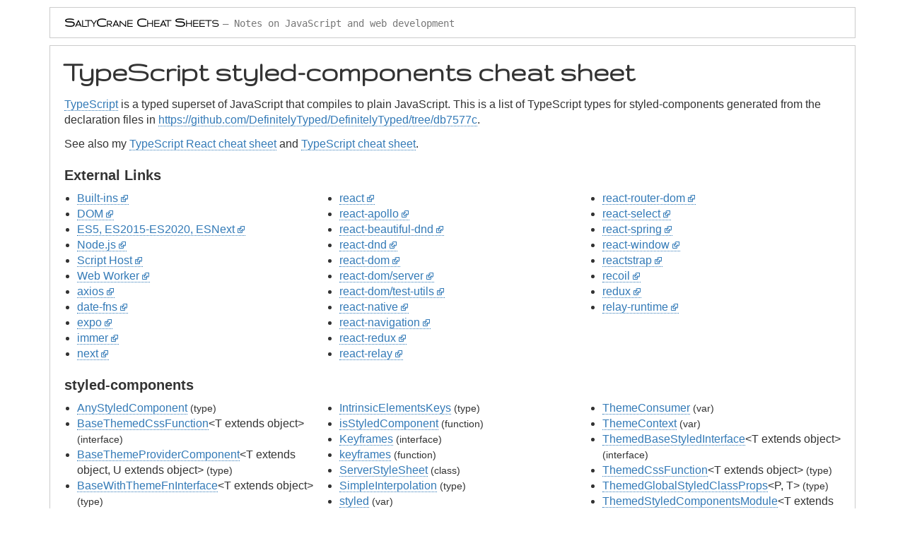

--- FILE ---
content_type: text/html; charset=utf-8
request_url: https://www.saltycrane.com/cheat-sheets/typescript/styled-components/latest/
body_size: 3102
content:
<!DOCTYPE html><html lang="en"><head><meta charset="utf-8"/><meta content="IE=edge" http-equiv="X-UA-Compatible"/><meta content="width=device-width, initial-scale=1" name="viewport"/><meta content="Y0sEsemwdyJZ+NBh6am5pHx574reTufLItw24QOGQg8=" name="verify-v1"/><link href="https://fonts.googleapis.com/css?family=Gruppo&amp;display=swap" rel="stylesheet" type="text/css"/><link href="/site_media/v2/css/mystyle.1734977765.css" rel="stylesheet"/><link href="https://www.saltycrane.com/feeds/latest/" rel="alternate" title="Atom 1.0" type="application/atom+xml"/><link href="/favicon.ico" rel="shortcut icon" type="image/x-icon"/><link as="document" href="/cheat-sheets/typescript/latest/" rel="prefetch"/><link as="document" href="/cheat-sheets/typescript/date-fns/latest/" rel="prefetch"/><link as="document" href="/cheat-sheets/typescript/react/latest/" rel="prefetch"/><link as="document" href="/cheat-sheets/typescript/react-select/latest/" rel="prefetch"/><link as="document" href="/cheat-sheets/typescript/react-spring/latest/" rel="prefetch"/><link as="document" href="/cheat-sheets/typescript/recoil/latest/" rel="prefetch"/><link as="document" href="/cheat-sheets/typescript/styled-components/latest/" rel="prefetch"/><title>TypeScript styled-components cheat sheet - SaltyCrane</title><!--[if lt IE 9]><script src="http://html5shiv.googlecode.com/svn/trunk/html5.js"></script><![endif]--></head><body><div class="container"><div class="row"><div class="col-md-12"><header id="hd"><h4 class="site-heading"><a href="/">SaltyCrane</a> <a href="/cheat-sheets/">Cheat Sheets</a> <small>— Notes on JavaScript and web development</small></h4></header></div></div><main><article><div class="row"><div class="col-sm-12"><div class="postsum"><header><h1>TypeScript styled-components cheat sheet</h1></header><style>a.external { background-position: center right; background-repeat: no-repeat; background-image: linear-gradient(transparent, transparent), url("data:image/svg+xml,%3Csvg xmlns=%22http://www.w3.org/2000/svg%22 width=%2212%22 height=%2212%22%3E %3Cpath fill=%22%23fff%22 stroke=%22%23337ab7%22 d=%22M1.5 4.518h5.982V10.5H1.5z%22/%3E %3Cpath fill=%22%23337ab7%22 d=%22M5.765 1H11v5.39L9.427 7.937l-1.31-1.31L5.393 9.35l-2.69-2.688 2.81-2.808L4.2 2.544z%22/%3E %3Cpath fill=%22%23fff%22 d=%22M9.995 2.004l.022 4.885L8.2 5.07 5.32 7.95 4.09 6.723l2.882-2.88-1.85-1.852z%22/%3E %3C/svg%3E"); padding-right: 15px; } #ts-cs a { color: #337ab7; } #ts-cs a:visited { color: #002540; } #ts-cs li { overflow-wrap: break-word; } #ts-cs ul ul li { list-style-type: circle; } #ts-cs ul li { list-style-type: disc; }</style><div id="ts-cs"><p><a href="https://www.typescriptlang.org/">TypeScript</a> is a typed superset of JavaScript that compiles to plain JavaScript. This is a list of TypeScript types for <b>styled-components</b> generated from the declaration files in <a href="https://github.com/DefinitelyTyped/DefinitelyTyped/tree/db7577c">https://github.com/DefinitelyTyped/DefinitelyTyped/tree/db7577c</a>.</p><p>See also my <a href="/cheat-sheets/typescript/react/latest/">TypeScript React cheat sheet</a> and <a href="/cheat-sheets/typescript/latest/">TypeScript cheat sheet</a>.</p><div class="panel panel-default"><div class="panel-heading"><h4 id="external-links">External Links</h4></div><div class="panel-body" style="columns: 3"><ul><li><a class="external" href="/cheat-sheets/typescript/latest/#builtins">Built-ins</a></li><li><a class="external" href="/cheat-sheets/typescript/latest/#dom">DOM</a></li><li><a class="external" href="/cheat-sheets/typescript/latest/#es">ES5, ES2015-ES2020, ESNext</a></li><li><a class="external" href="/cheat-sheets/typescript/latest/#node">Node.js</a></li><li><a class="external" href="/cheat-sheets/typescript/latest/#scripthost">Script Host</a></li><li><a class="external" href="/cheat-sheets/typescript/latest/#webworker">Web Worker</a></li><li><a class="external" href="/cheat-sheets/typescript/react/latest/#axios">axios</a></li><li><a class="external" href="/cheat-sheets/typescript/date-fns/latest/#date-fns">date-fns</a></li><li><a class="external" href="/cheat-sheets/typescript/react/latest/#expo">expo</a></li><li><a class="external" href="/cheat-sheets/typescript/react/latest/#immer">immer</a></li><li><a class="external" href="/cheat-sheets/typescript/next.js/latest/#next">next</a></li><li><a class="external" href="/cheat-sheets/typescript/react/latest/#react">react</a></li><li><a class="external" href="/cheat-sheets/typescript/react/latest/#react-apollo">react-apollo</a></li><li><a class="external" href="/cheat-sheets/typescript/react/latest/#react-beautiful-dnd">react-beautiful-dnd</a></li><li><a class="external" href="/cheat-sheets/typescript/react-dnd/latest/#react-dnd">react-dnd</a></li><li><a class="external" href="/cheat-sheets/typescript/react/latest/#react-dom">react-dom</a></li><li><a class="external" href="/cheat-sheets/typescript/react/latest/#react-dom/server">react-dom/server</a></li><li><a class="external" href="/cheat-sheets/typescript/react/latest/#react-dom/test-utils">react-dom/test-utils</a></li><li><a class="external" href="/cheat-sheets/typescript/react/latest/#react-native">react-native</a></li><li><a class="external" href="/cheat-sheets/typescript/react/latest/#react-navigation">react-navigation</a></li><li><a class="external" href="/cheat-sheets/typescript/react/latest/#react-redux">react-redux</a></li><li><a class="external" href="/cheat-sheets/typescript/react/latest/#react-relay">react-relay</a></li><li><a class="external" href="/cheat-sheets/typescript/react/latest/#react-router-dom">react-router-dom</a></li><li><a class="external" href="/cheat-sheets/typescript/react-select/latest/#react-select">react-select</a></li><li><a class="external" href="/cheat-sheets/typescript/react-spring/latest/#react-spring">react-spring</a></li><li><a class="external" href="/cheat-sheets/typescript/react/latest/#react-window">react-window</a></li><li><a class="external" href="/cheat-sheets/typescript/react/latest/#reactstrap">reactstrap</a></li><li><a class="external" href="/cheat-sheets/typescript/recoil/latest/#recoil">recoil</a></li><li><a class="external" href="/cheat-sheets/typescript/react/latest/#redux">redux</a></li><li><a class="external" href="/cheat-sheets/typescript/react/latest/#relay-runtime">relay-runtime</a></li></ul></div></div><div class="panel panel-default"><div class="panel-heading"><h4 id="styled-components">styled-components</h4></div><div class="panel-body" style="columns: 3"><ul><li><a href="https://github.com/DefinitelyTyped/DefinitelyTyped/blob/db7577c/types/styled-components/index.d.ts#L152-L152">AnyStyledComponent</a> <small>(type)</small></li><li><a href="https://github.com/DefinitelyTyped/DefinitelyTyped/blob/db7577c/types/styled-components/index.d.ts#L292-L302">BaseThemedCssFunction</a>&lt;T extends object&gt; <small>(interface)</small></li><li><a href="https://github.com/DefinitelyTyped/DefinitelyTyped/blob/db7577c/types/styled-components/index.d.ts#L366-L368">BaseThemeProviderComponent</a>&lt;T extends object, U extends object&gt; <small>(type)</small></li><li><a href="https://github.com/DefinitelyTyped/DefinitelyTyped/blob/db7577c/types/styled-components/index.d.ts#L343-L347">BaseWithThemeFnInterface</a>&lt;T extends object&gt; <small>(type)</small></li><li><a href="https://github.com/DefinitelyTyped/DefinitelyTyped/blob/db7577c/types/styled-components/index.d.ts#L387-L390">createGlobalStyle</a>&lt;P extends object&gt; <small>(function)</small></li><li><a href="https://github.com/DefinitelyTyped/DefinitelyTyped/blob/db7577c/types/styled-components/index.d.ts#L341-L341">css</a> <small>(var)</small></li><li><a href="https://github.com/DefinitelyTyped/DefinitelyTyped/blob/db7577c/types/styled-components/index.d.ts#L36-L36">CSSKeyframes</a> <small>(type)</small></li><li><a href="https://github.com/DefinitelyTyped/DefinitelyTyped/blob/db7577c/types/styled-components/index.d.ts#L32-L34">CSSObject</a> <small>(interface)</small></li><li><a href="https://github.com/DefinitelyTyped/DefinitelyTyped/blob/db7577c/types/styled-components/index.d.ts#L451-L451">CSSProp</a>&lt;T&gt; <small>(type)</small></li><li><a href="https://github.com/DefinitelyTyped/DefinitelyTyped/blob/db7577c/types/styled-components/index.d.ts#L28-L28">CSSProperties</a> <small>(type)</small></li><li><a href="https://github.com/DefinitelyTyped/DefinitelyTyped/blob/db7577c/types/styled-components/index.d.ts#L30-L30">CSSPseudos</a> <small>(type)</small></li><li><a href="https://github.com/DefinitelyTyped/DefinitelyTyped/blob/db7577c/types/styled-components/index.d.ts#L453-L453">default</a> ‹ <a href="https://github.com/DefinitelyTyped/DefinitelyTyped/blob/db7577c/types/styled-components/index.d.ts#L339-L339">styled</a> <small>(var)</small></li><li><a href="https://github.com/DefinitelyTyped/DefinitelyTyped/blob/db7577c/types/styled-components/index.d.ts#L360-L360">DefaultTheme</a> <small>(interface)</small></li><li><a href="https://github.com/DefinitelyTyped/DefinitelyTyped/blob/db7577c/types/styled-components/index.d.ts#L115-L115">FalseyValue</a> <small>(type)</small></li><li><a href="https://github.com/DefinitelyTyped/DefinitelyTyped/blob/db7577c/types/styled-components/index.d.ts#L119-L119">FlattenInterpolation</a>&lt;P&gt; <small>(type)</small></li><li><a href="https://github.com/DefinitelyTyped/DefinitelyTyped/blob/db7577c/types/styled-components/index.d.ts#L122-L122">FlattenSimpleInterpolation</a> <small>(type)</small></li><li><a href="https://github.com/DefinitelyTyped/DefinitelyTyped/blob/db7577c/types/styled-components/index.d.ts#L17-L22">global</a> <small>(module)</small><ul><li><a href="https://github.com/DefinitelyTyped/DefinitelyTyped/blob/db7577c/types/styled-components/index.d.ts#L18-L21">NodeJS</a> <small>(module)</small><ul><li><a href="https://github.com/DefinitelyTyped/DefinitelyTyped/blob/db7577c/types/styled-components/index.d.ts#L20-L20">ReadableStream</a> <small>(interface)</small></li></ul></li></ul></li><li><a href="https://github.com/DefinitelyTyped/DefinitelyTyped/blob/db7577c/types/styled-components/index.d.ts#L132-L132">GlobalStyleComponent</a>&lt;P, T&gt; <small>(interface)</small></li><li><a href="https://github.com/DefinitelyTyped/DefinitelyTyped/blob/db7577c/types/styled-components/index.d.ts#L116-L116">Interpolation</a>&lt;P&gt; <small>(type)</small></li><li><a href="https://github.com/DefinitelyTyped/DefinitelyTyped/blob/db7577c/types/styled-components/index.d.ts#L124-L124">InterpolationFunction</a>&lt;P&gt; <small>(type)</small></li><li><a href="https://github.com/DefinitelyTyped/DefinitelyTyped/blob/db7577c/types/styled-components/index.d.ts#L120-L120">InterpolationValue</a> <small>(type)</small></li><li><a href="https://github.com/DefinitelyTyped/DefinitelyTyped/blob/db7577c/types/styled-components/index.d.ts#L44-L44">IntrinsicElementsKeys</a> <small>(type)</small></li><li><a href="https://github.com/DefinitelyTyped/DefinitelyTyped/blob/db7577c/types/styled-components/index.d.ts#L392-L392">isStyledComponent</a> <small>(function)</small></li><li><a href="https://github.com/DefinitelyTyped/DefinitelyTyped/blob/db7577c/types/styled-components/index.d.ts#L378-L380">Keyframes</a> <small>(interface)</small></li><li><a href="https://github.com/DefinitelyTyped/DefinitelyTyped/blob/db7577c/types/styled-components/index.d.ts#L382-L385">keyframes</a> <small>(function)</small></li><li><a href="https://github.com/DefinitelyTyped/DefinitelyTyped/blob/db7577c/types/styled-components/index.d.ts#L394-L402">ServerStyleSheet</a> <small>(class)</small></li><li><a href="https://github.com/DefinitelyTyped/DefinitelyTyped/blob/db7577c/types/styled-components/index.d.ts#L121-L121">SimpleInterpolation</a> <small>(type)</small></li><li><a href="https://github.com/DefinitelyTyped/DefinitelyTyped/blob/db7577c/types/styled-components/index.d.ts#L339-L339">styled</a> <small>(var)</small></li><li><a href="https://github.com/DefinitelyTyped/DefinitelyTyped/blob/db7577c/types/styled-components/index.d.ts#L154-L163">StyledComponent</a>&lt;C, T extends object, O extends object, A&gt; <small>(type)</small></li><li><a href="https://github.com/DefinitelyTyped/DefinitelyTyped/blob/db7577c/types/styled-components/index.d.ts#L165-L190">StyledComponentBase</a>&lt;C, T extends object, O extends object, A&gt; <small>(interface)</small></li><li><a href="https://github.com/DefinitelyTyped/DefinitelyTyped/blob/db7577c/types/styled-components/index.d.ts#L271-L273">StyledComponentInnerAttrs</a>&lt;C extends AnyStyledComponent&gt; <small>(type)</small></li><li><a href="https://github.com/DefinitelyTyped/DefinitelyTyped/blob/db7577c/types/styled-components/index.d.ts#L246-L255">StyledComponentInnerComponent</a>&lt;C&gt; <small>(type)</small></li><li><a href="https://github.com/DefinitelyTyped/DefinitelyTyped/blob/db7577c/types/styled-components/index.d.ts#L261-L270">StyledComponentInnerOtherProps</a>&lt;C extends AnyStyledComponent&gt; <small>(type)</small></li><li><a href="https://github.com/DefinitelyTyped/DefinitelyTyped/blob/db7577c/types/styled-components/index.d.ts#L60-L95">StyledComponentProps</a>&lt;C, T extends object, O extends object, A&gt; <small>(type)</small></li><li><a href="https://github.com/DefinitelyTyped/DefinitelyTyped/blob/db7577c/types/styled-components/index.d.ts#L256-L260">StyledComponentPropsWithRef</a>&lt;C&gt; <small>(type)</small></li><li><a href="https://github.com/DefinitelyTyped/DefinitelyTyped/blob/db7577c/types/styled-components/index.d.ts#L143-L146">StyledConfig</a>&lt;O extends object&gt; <small>(interface)</small></li><li><a href="https://github.com/DefinitelyTyped/DefinitelyTyped/blob/db7577c/types/styled-components/index.d.ts#L237-L240">StyledFunction</a>&lt;C&gt; <small>(type)</small></li><li><a href="https://github.com/DefinitelyTyped/DefinitelyTyped/blob/db7577c/types/styled-components/index.d.ts#L290-L290">StyledInterface</a> <small>(type)</small></li><li><a href="https://github.com/DefinitelyTyped/DefinitelyTyped/blob/db7577c/types/styled-components/index.d.ts#L43-L43">StyledProps</a>&lt;P&gt; <small>(type)</small></li><li><a href="https://github.com/DefinitelyTyped/DefinitelyTyped/blob/db7577c/types/styled-components/index.d.ts#L422-L422">StyleSheetManager</a> <small>(class)</small></li><li><a href="https://github.com/DefinitelyTyped/DefinitelyTyped/blob/db7577c/types/styled-components/index.d.ts#L414-L420">StyleSheetManagerProps</a> <small>(interface)</small></li><li><a href="https://github.com/DefinitelyTyped/DefinitelyTyped/blob/db7577c/types/styled-components/index.d.ts#L404-L412">StylisPlugin</a> <small>(type)</small></li><li><a href="https://github.com/DefinitelyTyped/DefinitelyTyped/blob/db7577c/types/styled-components/index.d.ts#L376-L376">ThemeConsumer</a> <small>(var)</small></li><li><a href="https://github.com/DefinitelyTyped/DefinitelyTyped/blob/db7577c/types/styled-components/index.d.ts#L375-L375">ThemeContext</a> <small>(var)</small></li><li><a href="https://github.com/DefinitelyTyped/DefinitelyTyped/blob/db7577c/types/styled-components/index.d.ts#L275-L287">ThemedBaseStyledInterface</a>&lt;T extends object&gt; <small>(interface)</small></li><li><a href="https://github.com/DefinitelyTyped/DefinitelyTyped/blob/db7577c/types/styled-components/index.d.ts#L304-L304">ThemedCssFunction</a>&lt;T extends object&gt; <small>(type)</small></li><li><a href="https://github.com/DefinitelyTyped/DefinitelyTyped/blob/db7577c/types/styled-components/index.d.ts#L128-L130">ThemedGlobalStyledClassProps</a>&lt;P, T&gt; <small>(type)</small></li><li><a href="https://github.com/DefinitelyTyped/DefinitelyTyped/blob/db7577c/types/styled-components/index.d.ts#L313-L337">ThemedStyledComponentsModule</a>&lt;T extends object, U extends object&gt; <small>(interface)</small></li><li><a href="https://github.com/DefinitelyTyped/DefinitelyTyped/blob/db7577c/types/styled-components/index.d.ts#L215-L235">ThemedStyledFunction</a>&lt;C, T extends object, O extends object, A&gt; <small>(interface)</small></li><li><a href="https://github.com/DefinitelyTyped/DefinitelyTyped/blob/db7577c/types/styled-components/index.d.ts#L192-L213">ThemedStyledFunctionBase</a>&lt;C, T extends object, O extends object, A&gt; <small>(interface)</small></li><li><a href="https://github.com/DefinitelyTyped/DefinitelyTyped/blob/db7577c/types/styled-components/index.d.ts#L289-L289">ThemedStyledInterface</a>&lt;T extends object&gt; <small>(type)</small></li><li><a href="https://github.com/DefinitelyTyped/DefinitelyTyped/blob/db7577c/types/styled-components/index.d.ts#L42-L42">ThemedStyledProps</a>&lt;P, T&gt; <small>(type)</small></li><li><a href="https://github.com/DefinitelyTyped/DefinitelyTyped/blob/db7577c/types/styled-components/index.d.ts#L38-L40">ThemeProps</a>&lt;T&gt; <small>(interface)</small></li><li><a href="https://github.com/DefinitelyTyped/DefinitelyTyped/blob/db7577c/types/styled-components/index.d.ts#L373-L373">ThemeProvider</a> <small>(var)</small></li><li><a href="https://github.com/DefinitelyTyped/DefinitelyTyped/blob/db7577c/types/styled-components/index.d.ts#L369-L372">ThemeProviderComponent</a>&lt;T extends object, U extends object&gt; <small>(type)</small></li><li><a href="https://github.com/DefinitelyTyped/DefinitelyTyped/blob/db7577c/types/styled-components/index.d.ts#L362-L365">ThemeProviderProps</a>&lt;T extends object, U extends object&gt; <small>(interface)</small></li><li><a href="https://github.com/DefinitelyTyped/DefinitelyTyped/blob/db7577c/types/styled-components/index.d.ts#L351-L351">useTheme</a> <small>(function)</small></li><li><a href="https://github.com/DefinitelyTyped/DefinitelyTyped/blob/db7577c/types/styled-components/index.d.ts#L349-L349">withTheme</a> <small>(var)</small></li><li><a href="https://github.com/DefinitelyTyped/DefinitelyTyped/blob/db7577c/types/styled-components/index.d.ts#L348-L348">WithThemeFnInterface</a>&lt;T extends object&gt; <small>(type)</small></li></ul></div></div></div></div></div></div></article></main><div class="row"><div class="col-md-12"><footer id="ft">Built with <a href="https://nginx.org/en/">Nginx</a>, <a href="https://www.djangoproject.com/">Django</a>, and <a href="https://getbootstrap.com/">Bootstrap</a> | Hosted by <a href="https://www.linode.com/">Linode</a></footer></div></div></div><script defer src="https://static.cloudflareinsights.com/beacon.min.js/vcd15cbe7772f49c399c6a5babf22c1241717689176015" integrity="sha512-ZpsOmlRQV6y907TI0dKBHq9Md29nnaEIPlkf84rnaERnq6zvWvPUqr2ft8M1aS28oN72PdrCzSjY4U6VaAw1EQ==" data-cf-beacon='{"version":"2024.11.0","token":"f47aee9bba2a48e9bb53403364b3c003","r":1,"server_timing":{"name":{"cfCacheStatus":true,"cfEdge":true,"cfExtPri":true,"cfL4":true,"cfOrigin":true,"cfSpeedBrain":true},"location_startswith":null}}' crossorigin="anonymous"></script>
</body></html>